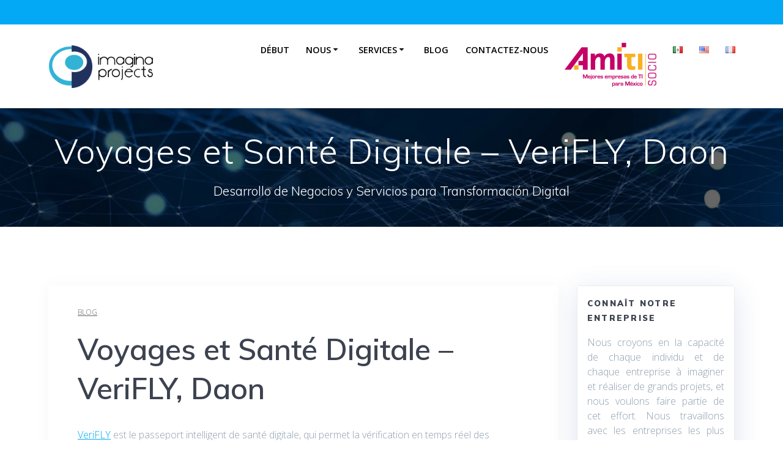

--- FILE ---
content_type: text/plain
request_url: https://www.google-analytics.com/j/collect?v=1&_v=j102&a=1265283221&t=pageview&_s=1&dl=https%3A%2F%2Fimaginaprojects.com%2Ffr%2Fblog%2F2020%2F12%2F07%2Fvoyages-et-sante-digitale-verifly-daon%2F&ul=en-us%40posix&dt=Voyages%20et%20Sant%C3%A9%20Digitale%20%E2%80%93%20VeriFLY%2C%20Daon%20%E2%80%93%20Imagina%20Projects&sr=1280x720&vp=1280x720&_u=IEBAAEABAAAAACAAI~&jid=378583649&gjid=720389102&cid=1621894075.1769214615&tid=UA-183919688-2&_gid=1635107657.1769214615&_r=1&_slc=1&z=286288320
body_size: -452
content:
2,cG-B5TV2M5FCX